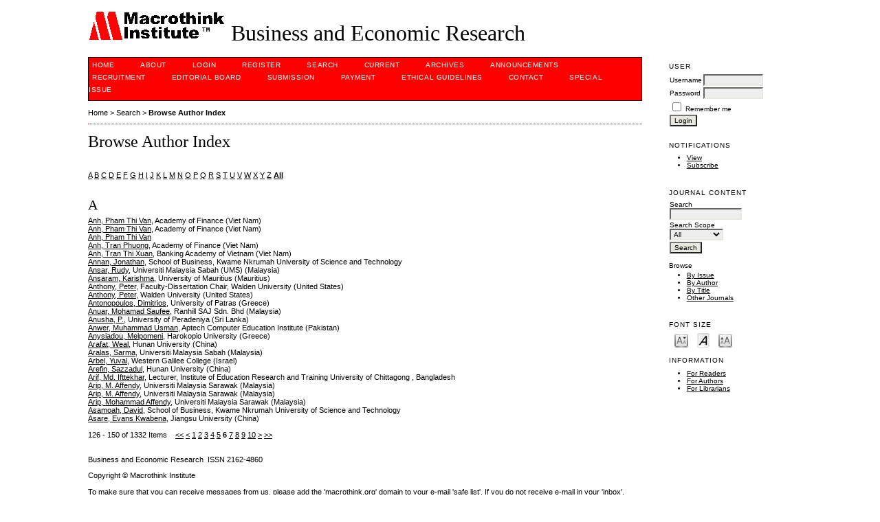

--- FILE ---
content_type: text/html; charset=utf-8
request_url: https://macrothink.org/journal/index.php/ber/search/authors?searchInitial=&authorsPage=6
body_size: 4879
content:

<!DOCTYPE html PUBLIC "-//W3C//DTD XHTML 1.0 Transitional//EN"
	"http://www.w3.org/TR/xhtml1/DTD/xhtml1-transitional.dtd">
<html xmlns="http://www.w3.org/1999/xhtml" lang="en-US" xml:lang="en-US">
<head>
	<meta http-equiv="Content-Type" content="text/html; charset=utf-8" />
	<title>Browse Author Index</title>
	<meta name="description" content="Business and Economic Research (BER) is an internationally refereed journal, published online by Macrothink Institute, United States. The journal publishes research papers, reviews and short communications in all fields of economics and business." />
	<meta name="keywords" content="Business  Economic" />
	<meta name="generator" content="Open Journal Systems 2.4.8.1" />
	
	<link rel="icon" href="https://macrothink.org/journal/public/journals/28/journalFavicon_en_US.png" type="image/png" />	<link rel="stylesheet" href="https://macrothink.org/journal/lib/pkp/styles/pkp.css" type="text/css" />
	<link rel="stylesheet" href="https://macrothink.org/journal/lib/pkp/styles/common.css" type="text/css" />
	<link rel="stylesheet" href="https://macrothink.org/journal/styles/common.css" type="text/css" />
	<link rel="stylesheet" href="https://macrothink.org/journal/styles/compiled.css" type="text/css" />

	<!-- Base Jquery -->
			<script type="text/javascript" src="https://macrothink.org/journal/lib/pkp/js/lib/jquery/jquery.min.js"></script>
		<script type="text/javascript" src="https://macrothink.org/journal/lib/pkp/js/lib/jquery/plugins/jqueryUi.min.js"></script>
	
	
	
	<link rel="stylesheet" href="https://macrothink.org/journal/styles/sidebar.css" type="text/css" />		<link rel="stylesheet" href="https://macrothink.org/journal/styles/rightSidebar.css" type="text/css" />	
			<link rel="stylesheet" href="https://macrothink.org/journal/plugins/themes/redbar/redbar.css" type="text/css" />
	
	<!-- Default global locale keys for JavaScript -->
	
<script type="text/javascript">
	jQuery.pkp = jQuery.pkp || { };
	jQuery.pkp.locale = { };
			
				jQuery.pkp.locale.form_dataHasChanged = 'The data on this form has changed. Continue anyway?';
	</script>
	<!-- Compiled scripts -->
			
<script type="text/javascript" src="https://macrothink.org/journal/lib/pkp/js/lib/jquery/plugins/jquery.tag-it.js"></script>
<script type="text/javascript" src="https://macrothink.org/journal/lib/pkp/js/lib/jquery/plugins/jquery.cookie.js"></script>

<script type="text/javascript" src="https://macrothink.org/journal/lib/pkp/js/functions/fontController.js"></script>
<script type="text/javascript" src="https://macrothink.org/journal/lib/pkp/js/functions/general.js"></script>
<script type="text/javascript" src="https://macrothink.org/journal/lib/pkp/js/functions/jqueryValidatorI18n.js"></script>

<script type="text/javascript" src="https://macrothink.org/journal/lib/pkp/js/classes/Helper.js"></script>
<script type="text/javascript" src="https://macrothink.org/journal/lib/pkp/js/classes/ObjectProxy.js"></script>
<script type="text/javascript" src="https://macrothink.org/journal/lib/pkp/js/classes/Handler.js"></script>
<script type="text/javascript" src="https://macrothink.org/journal/lib/pkp/js/classes/linkAction/LinkActionRequest.js"></script>
<script type="text/javascript" src="https://macrothink.org/journal/lib/pkp/js/classes/features/Feature.js"></script>

<script type="text/javascript" src="https://macrothink.org/journal/lib/pkp/js/controllers/SiteHandler.js"></script><!-- Included only for namespace definition -->
<script type="text/javascript" src="https://macrothink.org/journal/lib/pkp/js/controllers/UrlInDivHandler.js"></script>
<script type="text/javascript" src="https://macrothink.org/journal/lib/pkp/js/controllers/AutocompleteHandler.js"></script>
<script type="text/javascript" src="https://macrothink.org/journal/lib/pkp/js/controllers/ExtrasOnDemandHandler.js"></script>
<script type="text/javascript" src="https://macrothink.org/journal/lib/pkp/js/controllers/form/FormHandler.js"></script>
<script type="text/javascript" src="https://macrothink.org/journal/lib/pkp/js/controllers/form/AjaxFormHandler.js"></script>
<script type="text/javascript" src="https://macrothink.org/journal/lib/pkp/js/controllers/form/ClientFormHandler.js"></script>
<script type="text/javascript" src="https://macrothink.org/journal/lib/pkp/js/controllers/grid/GridHandler.js"></script>
<script type="text/javascript" src="https://macrothink.org/journal/lib/pkp/js/controllers/linkAction/LinkActionHandler.js"></script>

<script type="text/javascript" src="https://macrothink.org/journal/js/pages/search/SearchFormHandler.js"></script>
<script type="text/javascript" src="https://macrothink.org/journal/js/statistics/ReportGeneratorFormHandler.js"></script>
<script type="text/javascript" src="https://macrothink.org/journal/plugins/generic/lucene/js/LuceneAutocompleteHandler.js"></script>

<script type="text/javascript" src="https://macrothink.org/journal/lib/pkp/js/lib/jquery/plugins/jquery.pkp.js"></script>	
	<!-- Form validation -->
	<script type="text/javascript" src="https://macrothink.org/journal/lib/pkp/js/lib/jquery/plugins/validate/jquery.validate.js"></script>
	<script type="text/javascript">
		<!--
		// initialise plugins
		
		$(function(){
			jqueryValidatorI18n("https://macrothink.org/journal", "en_US"); // include the appropriate validation localization
			
			$(".tagit").live('click', function() {
				$(this).find('input').focus();
			});
		});
		// -->
		
	</script>

		
	<link rel="alternate" type="application/atom+xml" href="https://macrothink.org/journal/index.php/ber/gateway/plugin/AnnouncementFeedGatewayPlugin/atom" />
	<link rel="alternate" type="application/rdf+xml" href="https://macrothink.org/journal/index.php/ber/gateway/plugin/AnnouncementFeedGatewayPlugin/rss" />
	<link rel="alternate" type="application/rss+xml" href="https://macrothink.org/journal/index.php/ber/gateway/plugin/AnnouncementFeedGatewayPlugin/rss2" />
</head>
<body id="pkp-search-authorIndex">
<div id="container">

<div id="header">
<div id="headerTitle">
<h1>
	<img src="https://macrothink.org/journal/public/journals/28/pageHeaderLogoImage_en_US.gif" width="200" height="43" alt="Page Header Logo" />
	Business and Economic Research
</h1>
</div>
</div>

<div id="body">

	<div id="sidebar">
							<div id="rightSidebar">
				<div class="block" id="sidebarUser">
			<span class="blockTitle">User</span>
	
												<form method="post" action="https://macrothink.org/journal/index.php/ber/login/signIn">
					<table>
						<tr>
							<td><label for="sidebar-username">Username</label></td>
							<td><input type="text" id="sidebar-username" name="username" value="" size="12" maxlength="32" class="textField" /></td>
						</tr>
						<tr>
							<td><label for="sidebar-password">Password</label></td>
							<td><input type="password" id="sidebar-password" name="password" value="" size="12" class="textField" /></td>
						</tr>
						<tr>
							<td colspan="2"><input type="checkbox" id="remember" name="remember" value="1" /> <label for="remember">Remember me</label></td>
						</tr>
						<tr>
							<td colspan="2"><input type="submit" value="Login" class="button" /></td>
						</tr>
					</table>
				</form>
						</div> <div class="block" id="notification">
	<span class="blockTitle">Notifications</span>
	<ul>
					<li><a href="https://macrothink.org/journal/index.php/ber/notification">View</a></li>
			<li><a href="https://macrothink.org/journal/index.php/ber/notification/subscribeMailList">Subscribe</a></li>
			</ul>
</div>
<div class="block" id="sidebarNavigation">
	<span class="blockTitle">Journal Content</span>

	<form id="simpleSearchForm" action="https://macrothink.org/journal/index.php/ber/search/search">
		<table id="simpleSearchInput">
			<tr>
				<td>
													<label for="simpleQuery">Search <br />
					<input type="text" id="simpleQuery" name="simpleQuery" size="15" maxlength="255" value="" class="textField" /></label>
								</td>
			</tr>
			<tr>
				<td><label for="searchField">
				Search Scope
				<br />
				<select id="searchField" name="searchField" size="1" class="selectMenu">
					<option label="All" value="query">All</option>
<option label="Authors" value="authors">Authors</option>
<option label="Title" value="title">Title</option>
<option label="Abstract" value="abstract">Abstract</option>
<option label="Index terms" value="indexTerms">Index terms</option>
<option label="Full Text" value="galleyFullText">Full Text</option>

				</select></label>
				</td>
			</tr>
			<tr>
				<td><input type="submit" value="Search" class="button" /></td>
			</tr>
		</table>
	</form>

	<br />

		<span class="blockSubtitle">Browse</span>
	<ul>
		<li><a href="https://macrothink.org/journal/index.php/ber/issue/archive">By Issue</a></li>
		<li><a href="https://macrothink.org/journal/index.php/ber/search/authors">By Author</a></li>
		<li><a href="https://macrothink.org/journal/index.php/ber/search/titles">By Title</a></li>
		
					<li><a href="https://macrothink.org/journal/index.php/index">Other Journals</a></li>
						</ul>
	</div>

<!-- Add javascript required for font sizer -->
<script type="text/javascript">
	<!--
	$(function(){
		fontSize("#sizer", "body", 9, 16, 32, "/journal"); // Initialize the font sizer
	});
	// -->
</script>

<div class="block" id="sidebarFontSize" style="margin-bottom: 4px;">
	<span class="blockTitle">Font Size</span>
	<div id="sizer"></div>
</div>
<br /><div class="block" id="sidebarInformation">
	<span class="blockTitle">Information</span>
	<ul>
		<li><a href="https://macrothink.org/journal/index.php/ber/information/readers">For Readers</a></li>		<li><a href="https://macrothink.org/journal/index.php/ber/information/authors">For Authors</a></li>		<li><a href="https://macrothink.org/journal/index.php/ber/information/librarians">For Librarians</a></li>	</ul>
</div>


			</div>
			</div>

<div id="main">
<div id="navbar">
	<ul class="menu">
		<li id="home"><a href="https://macrothink.org/journal/index.php/ber/index">Home</a></li>
		<li id="about"><a href="https://macrothink.org/journal/index.php/ber/about">About</a></li>

					<li id="login"><a href="https://macrothink.org/journal/index.php/ber/login">Login</a></li>
							<li id="register"><a href="https://macrothink.org/journal/index.php/ber/user/register">Register</a></li>
												<li id="search"><a href="https://macrothink.org/journal/index.php/ber/search">Search</a></li>
		
					<li id="current"><a href="https://macrothink.org/journal/index.php/ber/issue/current">Current</a></li>
			<li id="archives"><a href="https://macrothink.org/journal/index.php/ber/issue/archive">Archives</a></li>
		
					<li id="announcements"><a href="https://macrothink.org/journal/index.php/ber/announcement">Announcements</a></li>
				

									<li class="navItem" id="navItem-0"><a href="http://en.macrothink.org/recruitment/">Recruitment</a></li>
												<li class="navItem" id="navItem-1"><a href="http://www.macrothink.org/journal/index.php/ber/about/editorialTeam">Editorial Board</a></li>
												<li class="navItem" id="navItem-2"><a href="http://www.macrothink.org/journal/index.php/ber/about/submissions#onlineSubmissions">Submission</a></li>
												<li class="navItem" id="navItem-3"><a href="http://en.macrothink.org/payment">PAYMENT</a></li>
												<li class="navItem" id="navItem-4"><a href="https://en.macrothink.org/ethical-guidelines-for-journal-publication/">Ethical Guidelines</a></li>
												<li class="navItem" id="navItem-5"><a href="https://www.macrothink.org/journal/index.php/ber/about/contact">Contact</a></li>
												<li class="navItem" id="navItem-6"><a href="https://www.macrothink.org/journal/index.php/ber/about/editorialPolicies#custom-2">Special issue</a></li>
						</ul>
</div>
<div id="breadcrumb">
	<a href="https://macrothink.org/journal/index.php/ber/index">Home</a> &gt;
			<a href="https://macrothink.org/journal/index.php/ber/search/index" class="hierarchyLink">Search</a> &gt;
			<a href="https://macrothink.org/journal/index.php/ber/search/authors?searchInitial=&amp;authorsPage=6" class="current">Browse Author Index</a></div>

<h2>Browse Author Index</h2>


<div id="content">


<p><a href="https://macrothink.org/journal/index.php/ber/search/authors?searchInitial=A">A</a> <a href="https://macrothink.org/journal/index.php/ber/search/authors?searchInitial=B">B</a> <a href="https://macrothink.org/journal/index.php/ber/search/authors?searchInitial=C">C</a> <a href="https://macrothink.org/journal/index.php/ber/search/authors?searchInitial=D">D</a> <a href="https://macrothink.org/journal/index.php/ber/search/authors?searchInitial=E">E</a> <a href="https://macrothink.org/journal/index.php/ber/search/authors?searchInitial=F">F</a> <a href="https://macrothink.org/journal/index.php/ber/search/authors?searchInitial=G">G</a> <a href="https://macrothink.org/journal/index.php/ber/search/authors?searchInitial=H">H</a> <a href="https://macrothink.org/journal/index.php/ber/search/authors?searchInitial=I">I</a> <a href="https://macrothink.org/journal/index.php/ber/search/authors?searchInitial=J">J</a> <a href="https://macrothink.org/journal/index.php/ber/search/authors?searchInitial=K">K</a> <a href="https://macrothink.org/journal/index.php/ber/search/authors?searchInitial=L">L</a> <a href="https://macrothink.org/journal/index.php/ber/search/authors?searchInitial=M">M</a> <a href="https://macrothink.org/journal/index.php/ber/search/authors?searchInitial=N">N</a> <a href="https://macrothink.org/journal/index.php/ber/search/authors?searchInitial=O">O</a> <a href="https://macrothink.org/journal/index.php/ber/search/authors?searchInitial=P">P</a> <a href="https://macrothink.org/journal/index.php/ber/search/authors?searchInitial=Q">Q</a> <a href="https://macrothink.org/journal/index.php/ber/search/authors?searchInitial=R">R</a> <a href="https://macrothink.org/journal/index.php/ber/search/authors?searchInitial=S">S</a> <a href="https://macrothink.org/journal/index.php/ber/search/authors?searchInitial=T">T</a> <a href="https://macrothink.org/journal/index.php/ber/search/authors?searchInitial=U">U</a> <a href="https://macrothink.org/journal/index.php/ber/search/authors?searchInitial=V">V</a> <a href="https://macrothink.org/journal/index.php/ber/search/authors?searchInitial=W">W</a> <a href="https://macrothink.org/journal/index.php/ber/search/authors?searchInitial=X">X</a> <a href="https://macrothink.org/journal/index.php/ber/search/authors?searchInitial=Y">Y</a> <a href="https://macrothink.org/journal/index.php/ber/search/authors?searchInitial=Z">Z</a> <a href="https://macrothink.org/journal/index.php/ber/search/authors"><strong>All</strong></a></p>

<div id="authors">
		
				<div id="A">
		<h3>A</h3>
			</div>
	
	
		
				
		<a href="https://macrothink.org/journal/index.php/ber/search/authors/view?firstName=Pham&amp;middleName=Thi%20Van&amp;lastName=Anh&amp;affiliation=Academy%20of%20Finance&amp;country=VN">Anh, Pham Thi Van</a>, Academy of Finance (Viet Nam)
	<br />
		
	
	
		
				
		<a href="https://macrothink.org/journal/index.php/ber/search/authors/view?firstName=Pham%20Thi%20Van&amp;middleName=&amp;lastName=Anh&amp;affiliation=Academy%20of%20Finance&amp;country=VN">Anh, Pham Thi Van</a>, Academy of Finance (Viet Nam)
	<br />
		
	
	
		
				
		<a href="https://macrothink.org/journal/index.php/ber/search/authors/view?firstName=Pham%20Thi%20Van&amp;middleName=&amp;lastName=Anh&amp;affiliation=&amp;country=">Anh, Pham Thi Van</a>
	<br />
		
	
	
		
				
		<a href="https://macrothink.org/journal/index.php/ber/search/authors/view?firstName=Tran&amp;middleName=Phuong&amp;lastName=Anh&amp;affiliation=Academy%20of%20Finance&amp;country=VN">Anh, Tran Phuong</a>, Academy of Finance (Viet Nam)
	<br />
		
	
	
		
				
		<a href="https://macrothink.org/journal/index.php/ber/search/authors/view?firstName=Tran%20Thi%20Xuan&amp;middleName=&amp;lastName=Anh&amp;affiliation=Banking%20Academy%20of%20Vietnam&amp;country=VN">Anh, Tran Thi Xuan</a>, Banking Academy of Vietnam (Viet Nam)
	<br />
		
	
	
		
				
		<a href="https://macrothink.org/journal/index.php/ber/search/authors/view?firstName=Jonathan&amp;middleName=&amp;lastName=Annan&amp;affiliation=School%20of%20Business%2C%20Kwame%20Nkrumah%20University%20of%20Science%20and%20Technology&amp;country=">Annan, Jonathan</a>, School of Business, Kwame Nkrumah University of Science and Technology
	<br />
		
	
	
		
				
		<a href="https://macrothink.org/journal/index.php/ber/search/authors/view?firstName=Rudy&amp;middleName=&amp;lastName=Ansar&amp;affiliation=Universiti%20Malaysia%20Sabah%20%28UMS%29&amp;country=MY">Ansar, Rudy</a>, Universiti Malaysia Sabah (UMS) (Malaysia)
	<br />
		
	
	
		
				
		<a href="https://macrothink.org/journal/index.php/ber/search/authors/view?firstName=Karishma&amp;middleName=&amp;lastName=Ansaram&amp;affiliation=University%20of%20Mauritius&amp;country=MU">Ansaram, Karishma</a>, University of Mauritius (Mauritius)
	<br />
		
	
	
		
				
		<a href="https://macrothink.org/journal/index.php/ber/search/authors/view?firstName=Peter&amp;middleName=&amp;lastName=Anthony&amp;affiliation=Faculty-Dissertation%20Chair%2C%20Walden%20University&amp;country=US">Anthony, Peter</a>, Faculty-Dissertation Chair, Walden University (United States)
	<br />
		
	
	
		
				
		<a href="https://macrothink.org/journal/index.php/ber/search/authors/view?firstName=Peter&amp;middleName=&amp;lastName=Anthony&amp;affiliation=Walden%20University&amp;country=US">Anthony, Peter</a>, Walden University (United States)
	<br />
		
	
	
		
				
		<a href="https://macrothink.org/journal/index.php/ber/search/authors/view?firstName=Dimitrios&amp;middleName=&amp;lastName=Antonopoulos&amp;affiliation=University%20of%20Patras&amp;country=GR">Antonopoulos, Dimitrios</a>, University of Patras (Greece)
	<br />
		
	
	
		
				
		<a href="https://macrothink.org/journal/index.php/ber/search/authors/view?firstName=Mohamad%20Saufee&amp;middleName=&amp;lastName=Anuar&amp;affiliation=Ranhill%20SAJ%20Sdn.%20Bhd&amp;country=MY">Anuar, Mohamad Saufee</a>, Ranhill SAJ Sdn. Bhd (Malaysia)
	<br />
		
	
	
		
				
		<a href="https://macrothink.org/journal/index.php/ber/search/authors/view?firstName=P.&amp;middleName=&amp;lastName=Anusha&amp;affiliation=University%20of%20Peradeniya&amp;country=LK">Anusha, P.</a>, University of Peradeniya (Sri Lanka)
	<br />
		
	
	
		
				
		<a href="https://macrothink.org/journal/index.php/ber/search/authors/view?firstName=Muhammad&amp;middleName=Usman&amp;lastName=Anwer&amp;affiliation=Aptech%20Computer%20Education%20Institute&amp;country=PK">Anwer, Muhammad Usman</a>, Aptech Computer Education Institute (Pakistan)
	<br />
		
	
	
		
				
		<a href="https://macrothink.org/journal/index.php/ber/search/authors/view?firstName=Melpomeni&amp;middleName=&amp;lastName=Anysiadou&amp;affiliation=Harokopio%20University&amp;country=GR">Anysiadou, Melpomeni</a>, Harokopio University (Greece)
	<br />
		
	
	
		
				
		<a href="https://macrothink.org/journal/index.php/ber/search/authors/view?firstName=Weal&amp;middleName=&amp;lastName=Arafat&amp;affiliation=Hunan%20University&amp;country=CN">Arafat, Weal</a>, Hunan University (China)
	<br />
		
	
	
		
				
		<a href="https://macrothink.org/journal/index.php/ber/search/authors/view?firstName=Sarma&amp;middleName=&amp;lastName=Aralas&amp;affiliation=Universiti%20Malaysia%20Sabah&amp;country=MY">Aralas, Sarma</a>, Universiti Malaysia Sabah (Malaysia)
	<br />
		
	
	
		
				
		<a href="https://macrothink.org/journal/index.php/ber/search/authors/view?firstName=Yuval&amp;middleName=&amp;lastName=Arbel&amp;affiliation=Western%20Galilee%20College&amp;country=IL">Arbel, Yuval</a>, Western Galilee College (Israel)
	<br />
		
	
	
		
				
		<a href="https://macrothink.org/journal/index.php/ber/search/authors/view?firstName=Sazzadul&amp;middleName=&amp;lastName=Arefin&amp;affiliation=Hunan%20University&amp;country=CN">Arefin, Sazzadul</a>, Hunan University (China)
	<br />
		
	
	
		
				
		<a href="https://macrothink.org/journal/index.php/ber/search/authors/view?firstName=Md.&amp;middleName=Ifttekhar&amp;lastName=Arif&amp;affiliation=Lecturer%2C%20Institute%20of%20Education%20Research%20and%20Training%0D%0AUniversity%20of%20Chittagong%20%2C%20Bangladesh&amp;country=">Arif, Md. Ifttekhar</a>, Lecturer, Institute of Education Research and Training
University of Chittagong , Bangladesh
	<br />
		
	
	
		
				
		<a href="https://macrothink.org/journal/index.php/ber/search/authors/view?firstName=M.&amp;middleName=Affendy&amp;lastName=Arip&amp;affiliation=Universiti%20Malaysia%20Sarawak&amp;country=MY">Arip, M. Affendy</a>, Universiti Malaysia Sarawak (Malaysia)
	<br />
		
	
	
		
				
		<a href="https://macrothink.org/journal/index.php/ber/search/authors/view?firstName=M.%20Affendy&amp;middleName=&amp;lastName=Arip&amp;affiliation=Universiti%20Malaysia%20Sarawak&amp;country=MY">Arip, M. Affendy</a>, Universiti Malaysia Sarawak (Malaysia)
	<br />
		
	
	
		
				
		<a href="https://macrothink.org/journal/index.php/ber/search/authors/view?firstName=Mohammad%20Affendy&amp;middleName=&amp;lastName=Arip&amp;affiliation=Universiti%20Malaysia%20Sarawak&amp;country=MY">Arip, Mohammad Affendy</a>, Universiti Malaysia Sarawak (Malaysia)
	<br />
		
	
	
		
				
		<a href="https://macrothink.org/journal/index.php/ber/search/authors/view?firstName=David&amp;middleName=&amp;lastName=Asamoah&amp;affiliation=School%20of%20Business%2C%20Kwame%20Nkrumah%20University%20of%20Science%20and%20Technology&amp;country=">Asamoah, David</a>, School of Business, Kwame Nkrumah University of Science and Technology
	<br />
		
	
	
		
				
		<a href="https://macrothink.org/journal/index.php/ber/search/authors/view?firstName=Evans&amp;middleName=Kwabena&amp;lastName=Asare&amp;affiliation=Jiangsu%20University&amp;country=CN">Asare, Evans Kwabena</a>, Jiangsu University (China)
	<br />
	<br />
	126 - 150 of 1332 Items&nbsp;&nbsp;&nbsp;&nbsp;<a href="https://macrothink.org/journal/index.php/ber/search/authors?searchInitial=&amp;authorsPage=1#authors">&lt;&lt;</a>&nbsp;<a href="https://macrothink.org/journal/index.php/ber/search/authors?searchInitial=&amp;authorsPage=5#authors">&lt;</a>&nbsp;<a href="https://macrothink.org/journal/index.php/ber/search/authors?searchInitial=&amp;authorsPage=1#authors">1</a>&nbsp;<a href="https://macrothink.org/journal/index.php/ber/search/authors?searchInitial=&amp;authorsPage=2#authors">2</a>&nbsp;<a href="https://macrothink.org/journal/index.php/ber/search/authors?searchInitial=&amp;authorsPage=3#authors">3</a>&nbsp;<a href="https://macrothink.org/journal/index.php/ber/search/authors?searchInitial=&amp;authorsPage=4#authors">4</a>&nbsp;<a href="https://macrothink.org/journal/index.php/ber/search/authors?searchInitial=&amp;authorsPage=5#authors">5</a>&nbsp;<strong>6</strong>&nbsp;<a href="https://macrothink.org/journal/index.php/ber/search/authors?searchInitial=&amp;authorsPage=7#authors">7</a>&nbsp;<a href="https://macrothink.org/journal/index.php/ber/search/authors?searchInitial=&amp;authorsPage=8#authors">8</a>&nbsp;<a href="https://macrothink.org/journal/index.php/ber/search/authors?searchInitial=&amp;authorsPage=9#authors">9</a>&nbsp;<a href="https://macrothink.org/journal/index.php/ber/search/authors?searchInitial=&amp;authorsPage=10#authors">10</a>&nbsp;<a href="https://macrothink.org/journal/index.php/ber/search/authors?searchInitial=&amp;authorsPage=7#authors">&gt;</a>&nbsp;<a href="https://macrothink.org/journal/index.php/ber/search/authors?searchInitial=&amp;authorsPage=54#authors">&gt;&gt;</a>&nbsp;
</div>

	<br /><br />
	<div id="pageFooter">Business and Economic Research  ISSN 2162-4860<p>Copyright © Macrothink Institute</p><p>To make sure that you can receive messages from us, please add the 'macrothink.org' domain to your e-mail 'safe list'. If you do not receive e-mail in your 'inbox', check your 'bulk mail' or 'junk mail' folders.</p><p> </p><p>------------------------------------------------------------------------------------------------------------------------------------------------------------</p><p><a href="https://www.arc.gov.au/evaluating-research/excellence-research-australia"><img src="/journal/public/site/images/ber/5b552ad4bd2c6.png" alt="" /></a>  <a href="https://www.arc.gov.au/evaluating-research/excellence-research-australia"><img src="https://redfame.com/journal/public/site/images/admin/2.png" alt="" width="75" height="40" /></a>  <a href="http://www.crossref.org/"><img src="https://www.ccsenet.org/media/images/2018/07/5b4880529528b.png" alt="" width="105" height="35" /></a>  <a href="http://www.ithenticate.com/products/crossref-similarity-check"><img src="https://www.ccsenet.org/media/images/2018/07/5b5524800ab6d.jpg" alt="" width="89" height="35" /></a>   <a href="http://scholar.google.com/"><img src="https://www.ccsenet.org/media/images/2018/07/5b55262f744ee.jpg" alt="" width="90" height="32" /></a>  <a href="https://openpolicyfinder.jisc.ac.uk/"><img src="/journal/public/site/images/ber/open_policy_finder.png" alt="" /></a><a href="https://ideas.repec.org/s/mth/ber888.html" target="_blank"><img src="https://redfame.com/journal/public/site/images/ijsss/repec1.jpg" alt="" width="75" height="35" /></a> </p></div>
</div><!-- content -->
</div><!-- main -->
</div><!-- body -->



</div><!-- container -->
</body>
</html>